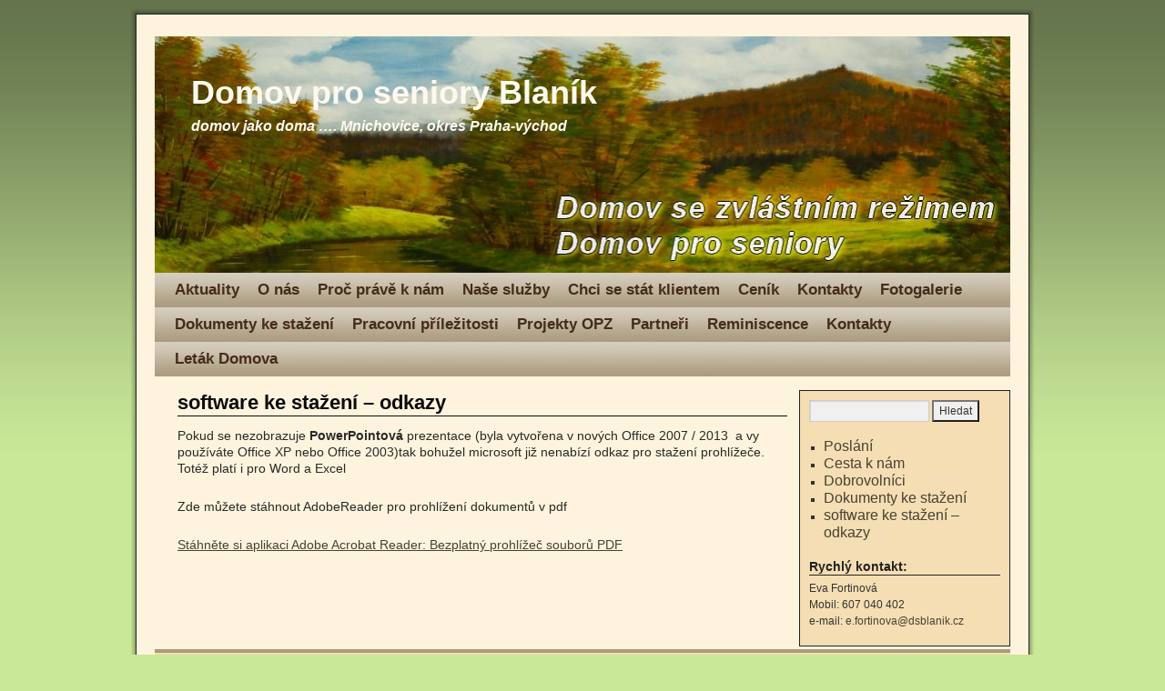

--- FILE ---
content_type: text/css
request_url: http://www.dsblanik.cz/wp-content/uploads/weaver-subthemes/style-weaver.css?ver=46
body_size: 2144
content:
/* WARNING: Do not edit this file. It is dynamically generated. Any edits you make will be overwritten. */
/* This file generated using Weaver 2.2.9 subtheme: Wheat */
/* General Options */
#main {padding: 15px 0 0 0;}
#access, #access li ul ul > a, #access2, #access2 li ul ul > a, #access3, #access3 li ul ul > a {font-weight:bold;}
body, input, textarea, .page-title span, .pingback a.url {font-family: "Helvetica Neue", Arial, Helvetica, sans-serif;}
body {background-image: url(/wp-content/themes/weaver/images/gr.png); background-attachment: scroll; background-repeat: repeat-x;}
#access, #access2, #access3 { background-image: url(/wp-content/themes/weaver/images/weaver/fade.png);}
#access ul ul a, #access li:hover > a, #access ul ul :hover > a { background-image: url(/wp-content/themes/weaver/images/weaver/fadeup.png);}
#access2 ul ul a, #access2 li:hover > a, #access2 ul ul :hover > a { background-image: url(/wp-content/themes/weaver/images/weaver/fadeup.png);}
#access3 ul ul a, #access3 li:hover > a, #access3 ul ul :hover > a { background-image: url(/wp-content/themes/weaver/images/weaver/fadeup.png);}
.entry-utility-prep {display: none;}
.meta-prep-author {display:none;}
.meta-sep {display: none;}
#site-description {font-size:130%; font-weight:bold;}#content {font-size: 120%; line-height: 125%; }
#comments {font-size: 90%; line-height: 90%; }
#wrapper {border: 1px solid #222222; padding-right: 20px; margin-top: 15px; margin-bottom: 15px;}
#header {margin-top: 0px;}
#primary, #secondary, #altleft, #altright, #altleft, #altright {border: 1px solid #222222;}
#ttw-top-widget, #ttw-bot-widget, #ttw-site-top-widget, #ttw-site-bot-widget, #per-page-widget {border: 1px solid #222222;}
#access a, #access2 a, #access3 a { padding-left:10px; padding-right:10px;}
/* Sidebar arrangement */
/* Color and custom CSS */
#site-title {left:0px; position: absolute; margin-left: 40px; margin-top: 44px;z-index:20;}
#site-description {left:0px; width:50%; text-align:left; clear: both; float: left; position:absolute; margin-left: 40px; margin-top: 90px; z-index:20;}
body {background-color: #C7B491;}
#container {background-color: transparent;}
#content {background-color: transparent;}
#content, #content input, #content textarea {color: #292929;}
#site-description {color: #FFFAEF;}
#footer {background-color: #F5DEB3;}
#colophon { border-top: 4px solid #AB9B7D ;  }
#first,#second, #third, #fourth {background-color: transparent;padding-left: 10px; padding-top: 10px; margin-bottom: 5px;}
#header {background-color: transparent;}
.entry-title {border-bottom: 1px solid #0A0A0A;}
hr {background-color: #AB9B7D;}
.page-title a:link {color: #474134;}
.entry-meta a:link {color: #474134;}
.entry-utility a:link {color: #474134;}
.navigation a:link {color: #474134;}
.comment-meta a:link {color: #474134;}
.reply a:link, a.comment-edit-link:link {color: #474134;}
.page-title a:visited {color: #706752;}
.entry-meta a:visited {color: #706752;}
.entry-utility a:visited {color: #706752;}
.navigation a:visited {color: #706752;}
.comment-meta a:visited {color: #706752;}
.reply a:visited, a.comment-edit-link:visited {color: #706752;}
.page-title a:active, .page-title a:hover {color: #C91640;}
.entry-meta a:hover, .entry-meta a:active {color: #C91640;}
.entry-utility a:hover, .entry-utility a:active {color: #C91640;}
.navigation a:active, .navigation a:hover {color: #C91640;}
.comment-meta a:active, .comment-meta a:hover {color: #C91640;}
.reply a:active, a.comment-edit-link:active, .reply a:hover, a.comment-edit-link:hover {color: #C91640;}
#comments .pingback p {color: #706752;}
#respond label, #respond dt, #respond dd {color: #706752;}
.entry-meta, .entry-content label, .entry-utility {color: #706752;}
#content .wp-caption, #content .gallery .gallery-caption {color: #706752;}
.navigation {color: #706752;}
.entry-format {color: default-style-color!important;}
.entry-meta {background-color: transparent;}
.entry-utility {background-color: transparent;}
input[type="text"], textarea, input[type="submit"], ins {background-color: #F0F0F0;}
a:link {color: #474134;}
a:visited {color: #706752;}
a:active, a:hover {color: #C91640;}
#main {background-color: transparent;}
#content .wp-caption p.wp-caption-text, #content .gallery .gallery-caption {color: #333333;}
#content .size-full, #content .size-large, #content .size-medium, #content .size-thumbnail,#content .size-thumbnail {background-color: transparent;}
#content .wp-caption p.wp-caption-text,
#content .wp-caption .size-full, #content .wp-caption .size-large, #content .wp-caption .size-medium,
#content .wp-caption .size-thumbnail, #content .wp-caption .size-thumbnail {background-color: #F1F1F1;}
#access, #access2, #access3 {background-color: #AB9B7D;}
#access ul li.current_page_item > a, #access ul li.current-menu-ancestor > a,
#access ul li.current-menu-item > a, #access ul li.current-menu-parent > a {color: #FFFFFF;}
#access2 ul li.current_page_item > a, #access2 ul li.current-menu-ancestor > a,
#access2 ul li.current-menu-item > a, #access2 ul li.current-menu-parent > a {color: #FFFFFF;}
#access3 ul li.current_page_item > a, #access3 ul li.current-menu-ancestor > a,
#access3 ul li.current-menu-item > a, #access3 ul li.current-menu-parent > a {color: #FFFFFF;}
#access li:hover > a, #access ul ul :hover > a {color: #000;}
#access2 li:hover > a, #access2 ul ul :hover > a {color: #000;}
#access3 li:hover > a, #access3 ul ul :hover > a {color: #000;}
#access ul ul a, #access li:hover > a, #access ul ul :hover > a  {background-color: #BAA987;}
#access2 ul ul a, #access2 li:hover > a, #access2 ul ul :hover > a  {background-color: #BAA987;}
#access3 ul ul a, #access3 li:hover > a, #access3 ul ul :hover > a  {background-color: #BAA987;}
#access a, #access2 a, #access3 a {color: #452C1C;}
#access a,#access2 a,#access3 a { font-size:17px; }
#wrapper {background-color: #FEF3DD;}
.entry-title a:link {color: #0A0A0A;}
.widget_rss a.rsswidget:link {color: #0A0A0A;}
.entry-title a:visited {color: #0A0A0A;}
.widget_rss a.rsswidget:visited {color: #0A0A0A;}
.entry-title a:active, .entry-title a:hover {color: #C91640;}
.widget_rss a.rsswidget:active, .widget_rss a.rsswidget:hover {color: #C91640;}
.post {background-color: transparent;}
#primary {background-color: #F5DEB3;padding-left: 10px; padding-top: 10px; margin-bottom: 5px;}
#secondary {background-color: #F5DEB3;padding-left: 10px; padding-top: 10px; margin-bottom: 5px;}
#altright, #altleft {background-color: #F5DEB3;padding-left: 10px; padding-top: 10px; margin-bottom: 5px;}
.home .sticky, #entry-author-info, #container.page-with-posts .sticky {background-color: #E6DCC8;}
#content h1, #content h2, #content h3, #content h4, #content h5, #content h6, #content dt, #content th {color: #0A0A0A;}
h1, h2, h3, h4, h5, h6 {color: #0A0A0A;}
.page-title {color: #0A0A0A;}
.page-link {color: #0A0A0A;}
#entry-author-info h2 {color: #0A0A0A;}
h3#comments-title, h3#reply-title {color: #0A0A0A;}
.comment-author cite {color: #0A0A0A;}
.entry-content fieldset legend {color: #0A0A0A;}
#content .entry-title {color: #0A0A0A;}
#site-title a { color: #FEF9EE; }
#ttw-top-widget, #ttw-bot-widget, #ttw-site-top-widget, #ttw-site-bot-widget, #per-page-widget {background-color: #F5DEB3;padding-left: 10px; padding-top: 10px; margin-bottom: 10px;}
table { border-collapse:collapse;border-spacing:0;}
th { text-align:left; padding:4px 4px; }
td { margin:0;padding:4px 4px; }
#content table { border: 2px solid #AAA; text-align: left; margin: auto; margin-bottom: 5px; width: auto; }
#content tr th, #content thead th { color: inherit; background-color: rgba(0,0,0,.1); font-size: medium;
   font-weight: normal; line-height: normal; padding: 5px 10px; }
#content tr td { border: 1px solid #AAA; padding: 5px 10px; }
#content tr.odd td { background: inherit; }
.widget-area {color: #333333;}
.widget-title {border-bottom: 1px solid #222222; margin-bottom:5px;}
.widget-container {background-color: transparent;}
.widget-title {color: #222222;}
.widget_search label {color: #222222;}
#wp-calendar caption {color: #222222;}
#primary a:link, #secondary a:link, #altleft a:link, #altright a:link, #footer-widget-area a:link {color: #474134;}
#primary a:visited, #secondary a:visited, #altleft a:visited, #altright a:visited, #footer-widget-area a:visited {color: #706752;}
#primary a:hover, #secondary a:hover, #altleft a:hover, #altright a:hover, #footer-widget-area a:hover {color: #C91640;}
#wrapper {box-shadow: 0 0 3px 3px rgba(0,0,0,0.25); -webkit-box-shadow: 0 0 3px 3px rgba(0,0,0,0.25); -moz-box-shadow: 0 0 3px 3px rgba(0,0,0,0.25);}
* .entry-content h3 { font-weight: bold; }
* .widget-area * li a { font-size: 16px; }
#category-title-aktuality { display: none; }
/* end Weaver CSS */
